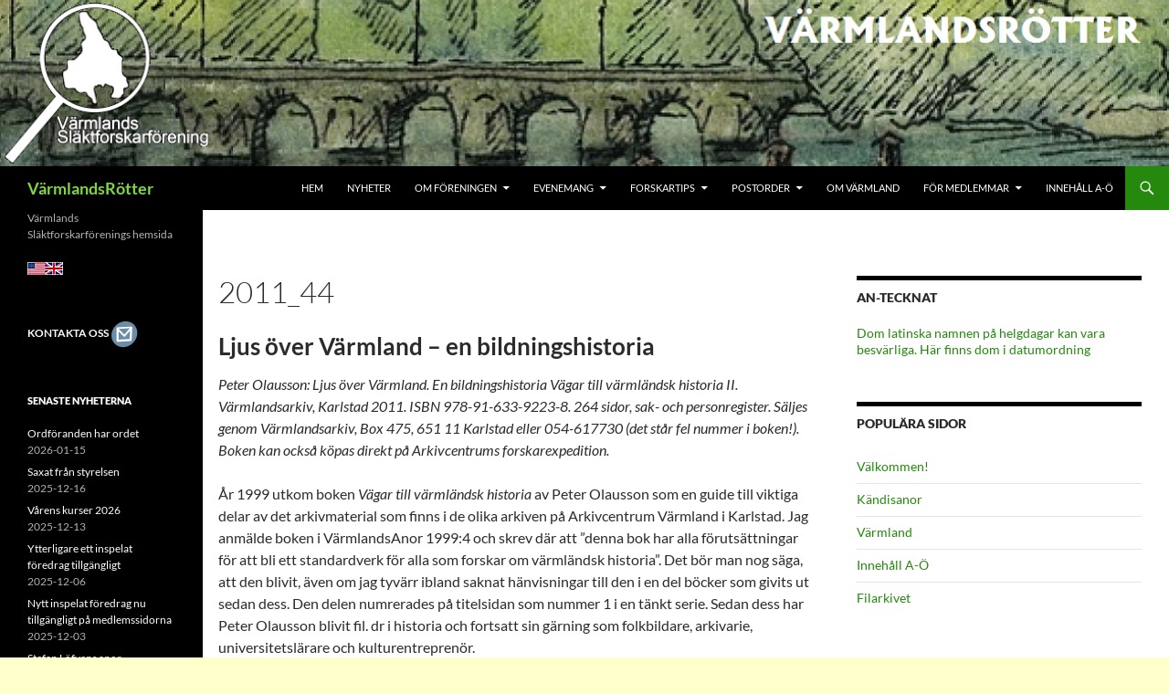

--- FILE ---
content_type: text/html; charset=UTF-8
request_url: https://start.varmlandsrotter.se/varmlandsanor/boktips/2011_44/
body_size: 17642
content:
<!DOCTYPE html>
<html lang="sv-SE">
<head>
	<meta charset="UTF-8">
	<meta name="viewport" content="width=device-width, initial-scale=1.0">
	<title>2011_44 | VärmlandsRötter</title>
	<link rel="profile" href="https://gmpg.org/xfn/11">
	<link rel="pingback" href="https://start.varmlandsrotter.se/xmlrpc.php">
	<meta name='robots' content='max-image-preview:large' />
<link rel='dns-prefetch' href='//stats.wp.com' />
<link rel='dns-prefetch' href='//v0.wordpress.com' />
<link rel="alternate" type="application/rss+xml" title="VärmlandsRötter &raquo; Webbflöde" href="https://start.varmlandsrotter.se/feed/" />
<link rel="alternate" type="application/rss+xml" title="VärmlandsRötter &raquo; Kommentarsflöde" href="https://start.varmlandsrotter.se/comments/feed/" />
<link rel="alternate" type="text/calendar" title="VärmlandsRötter &raquo; iCal-flöde" href="https://start.varmlandsrotter.se/programpunkter/?ical=1" />
<link rel="alternate" title="oEmbed (JSON)" type="application/json+oembed" href="https://start.varmlandsrotter.se/wp-json/oembed/1.0/embed?url=https%3A%2F%2Fstart.varmlandsrotter.se%2Fvarmlandsanor%2Fboktips%2F2011_44%2F" />
<link rel="alternate" title="oEmbed (XML)" type="text/xml+oembed" href="https://start.varmlandsrotter.se/wp-json/oembed/1.0/embed?url=https%3A%2F%2Fstart.varmlandsrotter.se%2Fvarmlandsanor%2Fboktips%2F2011_44%2F&#038;format=xml" />
<style id='wp-img-auto-sizes-contain-inline-css'>
img:is([sizes=auto i],[sizes^="auto," i]){contain-intrinsic-size:3000px 1500px}
/*# sourceURL=wp-img-auto-sizes-contain-inline-css */
</style>
<link rel='stylesheet' id='twentyfourteen-jetpack-css' href='https://usercontent.one/wp/start.varmlandsrotter.se/wp-content/plugins/jetpack/modules/theme-tools/compat/twentyfourteen.css?ver=15.4' media='all' />
<style id='wp-emoji-styles-inline-css'>

	img.wp-smiley, img.emoji {
		display: inline !important;
		border: none !important;
		box-shadow: none !important;
		height: 1em !important;
		width: 1em !important;
		margin: 0 0.07em !important;
		vertical-align: -0.1em !important;
		background: none !important;
		padding: 0 !important;
	}
/*# sourceURL=wp-emoji-styles-inline-css */
</style>
<link rel='stylesheet' id='wp-block-library-css' href='https://start.varmlandsrotter.se/wp-includes/css/dist/block-library/style.min.css?ver=6.9' media='all' />
<style id='global-styles-inline-css'>
:root{--wp--preset--aspect-ratio--square: 1;--wp--preset--aspect-ratio--4-3: 4/3;--wp--preset--aspect-ratio--3-4: 3/4;--wp--preset--aspect-ratio--3-2: 3/2;--wp--preset--aspect-ratio--2-3: 2/3;--wp--preset--aspect-ratio--16-9: 16/9;--wp--preset--aspect-ratio--9-16: 9/16;--wp--preset--color--black: #000;--wp--preset--color--cyan-bluish-gray: #abb8c3;--wp--preset--color--white: #fff;--wp--preset--color--pale-pink: #f78da7;--wp--preset--color--vivid-red: #cf2e2e;--wp--preset--color--luminous-vivid-orange: #ff6900;--wp--preset--color--luminous-vivid-amber: #fcb900;--wp--preset--color--light-green-cyan: #7bdcb5;--wp--preset--color--vivid-green-cyan: #00d084;--wp--preset--color--pale-cyan-blue: #8ed1fc;--wp--preset--color--vivid-cyan-blue: #0693e3;--wp--preset--color--vivid-purple: #9b51e0;--wp--preset--color--green: #24890d;--wp--preset--color--dark-gray: #2b2b2b;--wp--preset--color--medium-gray: #767676;--wp--preset--color--light-gray: #f5f5f5;--wp--preset--gradient--vivid-cyan-blue-to-vivid-purple: linear-gradient(135deg,rgb(6,147,227) 0%,rgb(155,81,224) 100%);--wp--preset--gradient--light-green-cyan-to-vivid-green-cyan: linear-gradient(135deg,rgb(122,220,180) 0%,rgb(0,208,130) 100%);--wp--preset--gradient--luminous-vivid-amber-to-luminous-vivid-orange: linear-gradient(135deg,rgb(252,185,0) 0%,rgb(255,105,0) 100%);--wp--preset--gradient--luminous-vivid-orange-to-vivid-red: linear-gradient(135deg,rgb(255,105,0) 0%,rgb(207,46,46) 100%);--wp--preset--gradient--very-light-gray-to-cyan-bluish-gray: linear-gradient(135deg,rgb(238,238,238) 0%,rgb(169,184,195) 100%);--wp--preset--gradient--cool-to-warm-spectrum: linear-gradient(135deg,rgb(74,234,220) 0%,rgb(151,120,209) 20%,rgb(207,42,186) 40%,rgb(238,44,130) 60%,rgb(251,105,98) 80%,rgb(254,248,76) 100%);--wp--preset--gradient--blush-light-purple: linear-gradient(135deg,rgb(255,206,236) 0%,rgb(152,150,240) 100%);--wp--preset--gradient--blush-bordeaux: linear-gradient(135deg,rgb(254,205,165) 0%,rgb(254,45,45) 50%,rgb(107,0,62) 100%);--wp--preset--gradient--luminous-dusk: linear-gradient(135deg,rgb(255,203,112) 0%,rgb(199,81,192) 50%,rgb(65,88,208) 100%);--wp--preset--gradient--pale-ocean: linear-gradient(135deg,rgb(255,245,203) 0%,rgb(182,227,212) 50%,rgb(51,167,181) 100%);--wp--preset--gradient--electric-grass: linear-gradient(135deg,rgb(202,248,128) 0%,rgb(113,206,126) 100%);--wp--preset--gradient--midnight: linear-gradient(135deg,rgb(2,3,129) 0%,rgb(40,116,252) 100%);--wp--preset--font-size--small: 13px;--wp--preset--font-size--medium: 20px;--wp--preset--font-size--large: 36px;--wp--preset--font-size--x-large: 42px;--wp--preset--spacing--20: 0.44rem;--wp--preset--spacing--30: 0.67rem;--wp--preset--spacing--40: 1rem;--wp--preset--spacing--50: 1.5rem;--wp--preset--spacing--60: 2.25rem;--wp--preset--spacing--70: 3.38rem;--wp--preset--spacing--80: 5.06rem;--wp--preset--shadow--natural: 6px 6px 9px rgba(0, 0, 0, 0.2);--wp--preset--shadow--deep: 12px 12px 50px rgba(0, 0, 0, 0.4);--wp--preset--shadow--sharp: 6px 6px 0px rgba(0, 0, 0, 0.2);--wp--preset--shadow--outlined: 6px 6px 0px -3px rgb(255, 255, 255), 6px 6px rgb(0, 0, 0);--wp--preset--shadow--crisp: 6px 6px 0px rgb(0, 0, 0);}:where(.is-layout-flex){gap: 0.5em;}:where(.is-layout-grid){gap: 0.5em;}body .is-layout-flex{display: flex;}.is-layout-flex{flex-wrap: wrap;align-items: center;}.is-layout-flex > :is(*, div){margin: 0;}body .is-layout-grid{display: grid;}.is-layout-grid > :is(*, div){margin: 0;}:where(.wp-block-columns.is-layout-flex){gap: 2em;}:where(.wp-block-columns.is-layout-grid){gap: 2em;}:where(.wp-block-post-template.is-layout-flex){gap: 1.25em;}:where(.wp-block-post-template.is-layout-grid){gap: 1.25em;}.has-black-color{color: var(--wp--preset--color--black) !important;}.has-cyan-bluish-gray-color{color: var(--wp--preset--color--cyan-bluish-gray) !important;}.has-white-color{color: var(--wp--preset--color--white) !important;}.has-pale-pink-color{color: var(--wp--preset--color--pale-pink) !important;}.has-vivid-red-color{color: var(--wp--preset--color--vivid-red) !important;}.has-luminous-vivid-orange-color{color: var(--wp--preset--color--luminous-vivid-orange) !important;}.has-luminous-vivid-amber-color{color: var(--wp--preset--color--luminous-vivid-amber) !important;}.has-light-green-cyan-color{color: var(--wp--preset--color--light-green-cyan) !important;}.has-vivid-green-cyan-color{color: var(--wp--preset--color--vivid-green-cyan) !important;}.has-pale-cyan-blue-color{color: var(--wp--preset--color--pale-cyan-blue) !important;}.has-vivid-cyan-blue-color{color: var(--wp--preset--color--vivid-cyan-blue) !important;}.has-vivid-purple-color{color: var(--wp--preset--color--vivid-purple) !important;}.has-black-background-color{background-color: var(--wp--preset--color--black) !important;}.has-cyan-bluish-gray-background-color{background-color: var(--wp--preset--color--cyan-bluish-gray) !important;}.has-white-background-color{background-color: var(--wp--preset--color--white) !important;}.has-pale-pink-background-color{background-color: var(--wp--preset--color--pale-pink) !important;}.has-vivid-red-background-color{background-color: var(--wp--preset--color--vivid-red) !important;}.has-luminous-vivid-orange-background-color{background-color: var(--wp--preset--color--luminous-vivid-orange) !important;}.has-luminous-vivid-amber-background-color{background-color: var(--wp--preset--color--luminous-vivid-amber) !important;}.has-light-green-cyan-background-color{background-color: var(--wp--preset--color--light-green-cyan) !important;}.has-vivid-green-cyan-background-color{background-color: var(--wp--preset--color--vivid-green-cyan) !important;}.has-pale-cyan-blue-background-color{background-color: var(--wp--preset--color--pale-cyan-blue) !important;}.has-vivid-cyan-blue-background-color{background-color: var(--wp--preset--color--vivid-cyan-blue) !important;}.has-vivid-purple-background-color{background-color: var(--wp--preset--color--vivid-purple) !important;}.has-black-border-color{border-color: var(--wp--preset--color--black) !important;}.has-cyan-bluish-gray-border-color{border-color: var(--wp--preset--color--cyan-bluish-gray) !important;}.has-white-border-color{border-color: var(--wp--preset--color--white) !important;}.has-pale-pink-border-color{border-color: var(--wp--preset--color--pale-pink) !important;}.has-vivid-red-border-color{border-color: var(--wp--preset--color--vivid-red) !important;}.has-luminous-vivid-orange-border-color{border-color: var(--wp--preset--color--luminous-vivid-orange) !important;}.has-luminous-vivid-amber-border-color{border-color: var(--wp--preset--color--luminous-vivid-amber) !important;}.has-light-green-cyan-border-color{border-color: var(--wp--preset--color--light-green-cyan) !important;}.has-vivid-green-cyan-border-color{border-color: var(--wp--preset--color--vivid-green-cyan) !important;}.has-pale-cyan-blue-border-color{border-color: var(--wp--preset--color--pale-cyan-blue) !important;}.has-vivid-cyan-blue-border-color{border-color: var(--wp--preset--color--vivid-cyan-blue) !important;}.has-vivid-purple-border-color{border-color: var(--wp--preset--color--vivid-purple) !important;}.has-vivid-cyan-blue-to-vivid-purple-gradient-background{background: var(--wp--preset--gradient--vivid-cyan-blue-to-vivid-purple) !important;}.has-light-green-cyan-to-vivid-green-cyan-gradient-background{background: var(--wp--preset--gradient--light-green-cyan-to-vivid-green-cyan) !important;}.has-luminous-vivid-amber-to-luminous-vivid-orange-gradient-background{background: var(--wp--preset--gradient--luminous-vivid-amber-to-luminous-vivid-orange) !important;}.has-luminous-vivid-orange-to-vivid-red-gradient-background{background: var(--wp--preset--gradient--luminous-vivid-orange-to-vivid-red) !important;}.has-very-light-gray-to-cyan-bluish-gray-gradient-background{background: var(--wp--preset--gradient--very-light-gray-to-cyan-bluish-gray) !important;}.has-cool-to-warm-spectrum-gradient-background{background: var(--wp--preset--gradient--cool-to-warm-spectrum) !important;}.has-blush-light-purple-gradient-background{background: var(--wp--preset--gradient--blush-light-purple) !important;}.has-blush-bordeaux-gradient-background{background: var(--wp--preset--gradient--blush-bordeaux) !important;}.has-luminous-dusk-gradient-background{background: var(--wp--preset--gradient--luminous-dusk) !important;}.has-pale-ocean-gradient-background{background: var(--wp--preset--gradient--pale-ocean) !important;}.has-electric-grass-gradient-background{background: var(--wp--preset--gradient--electric-grass) !important;}.has-midnight-gradient-background{background: var(--wp--preset--gradient--midnight) !important;}.has-small-font-size{font-size: var(--wp--preset--font-size--small) !important;}.has-medium-font-size{font-size: var(--wp--preset--font-size--medium) !important;}.has-large-font-size{font-size: var(--wp--preset--font-size--large) !important;}.has-x-large-font-size{font-size: var(--wp--preset--font-size--x-large) !important;}
/*# sourceURL=global-styles-inline-css */
</style>

<style id='classic-theme-styles-inline-css'>
/*! This file is auto-generated */
.wp-block-button__link{color:#fff;background-color:#32373c;border-radius:9999px;box-shadow:none;text-decoration:none;padding:calc(.667em + 2px) calc(1.333em + 2px);font-size:1.125em}.wp-block-file__button{background:#32373c;color:#fff;text-decoration:none}
/*# sourceURL=/wp-includes/css/classic-themes.min.css */
</style>
<link rel='stylesheet' id='twentyfourteen-lato-css' href='https://usercontent.one/wp/start.varmlandsrotter.se/wp-content/themes/twentyfourteen/fonts/font-lato.css?ver=20230328' media='all' />
<link rel='stylesheet' id='genericons-css' href='https://usercontent.one/wp/start.varmlandsrotter.se/wp-content/plugins/jetpack/_inc/genericons/genericons/genericons.css?ver=3.1' media='all' />
<link rel='stylesheet' id='twentyfourteen-style-css' href='https://usercontent.one/wp/start.varmlandsrotter.se/wp-content/themes/twentyfourteen/style.css?ver=20251202' media='all' />
<link rel='stylesheet' id='twentyfourteen-block-style-css' href='https://usercontent.one/wp/start.varmlandsrotter.se/wp-content/themes/twentyfourteen/css/blocks.css?ver=20250715' media='all' />
<script src="https://start.varmlandsrotter.se/wp-includes/js/jquery/jquery.min.js?ver=3.7.1" id="jquery-core-js"></script>
<script src="https://start.varmlandsrotter.se/wp-includes/js/jquery/jquery-migrate.min.js?ver=3.4.1" id="jquery-migrate-js"></script>
<script src="https://usercontent.one/wp/start.varmlandsrotter.se/wp-content/themes/twentyfourteen/js/functions.js?ver=20250729" id="twentyfourteen-script-js" defer data-wp-strategy="defer"></script>
<link rel="https://api.w.org/" href="https://start.varmlandsrotter.se/wp-json/" /><link rel="alternate" title="JSON" type="application/json" href="https://start.varmlandsrotter.se/wp-json/wp/v2/pages/2427" /><link rel="EditURI" type="application/rsd+xml" title="RSD" href="https://start.varmlandsrotter.se/xmlrpc.php?rsd" />
<meta name="generator" content="WordPress 6.9" />
<link rel="canonical" href="https://start.varmlandsrotter.se/varmlandsanor/boktips/2011_44/" />
<link rel='shortlink' href='https://wp.me/P8cP4Z-D9' />
<style>[class*=" icon-oc-"],[class^=icon-oc-]{speak:none;font-style:normal;font-weight:400;font-variant:normal;text-transform:none;line-height:1;-webkit-font-smoothing:antialiased;-moz-osx-font-smoothing:grayscale}.icon-oc-one-com-white-32px-fill:before{content:"901"}.icon-oc-one-com:before{content:"900"}#one-com-icon,.toplevel_page_onecom-wp .wp-menu-image{speak:none;display:flex;align-items:center;justify-content:center;text-transform:none;line-height:1;-webkit-font-smoothing:antialiased;-moz-osx-font-smoothing:grayscale}.onecom-wp-admin-bar-item>a,.toplevel_page_onecom-wp>.wp-menu-name{font-size:16px;font-weight:400;line-height:1}.toplevel_page_onecom-wp>.wp-menu-name img{width:69px;height:9px;}.wp-submenu-wrap.wp-submenu>.wp-submenu-head>img{width:88px;height:auto}.onecom-wp-admin-bar-item>a img{height:7px!important}.onecom-wp-admin-bar-item>a img,.toplevel_page_onecom-wp>.wp-menu-name img{opacity:.8}.onecom-wp-admin-bar-item.hover>a img,.toplevel_page_onecom-wp.wp-has-current-submenu>.wp-menu-name img,li.opensub>a.toplevel_page_onecom-wp>.wp-menu-name img{opacity:1}#one-com-icon:before,.onecom-wp-admin-bar-item>a:before,.toplevel_page_onecom-wp>.wp-menu-image:before{content:'';position:static!important;background-color:rgba(240,245,250,.4);border-radius:102px;width:18px;height:18px;padding:0!important}.onecom-wp-admin-bar-item>a:before{width:14px;height:14px}.onecom-wp-admin-bar-item.hover>a:before,.toplevel_page_onecom-wp.opensub>a>.wp-menu-image:before,.toplevel_page_onecom-wp.wp-has-current-submenu>.wp-menu-image:before{background-color:#76b82a}.onecom-wp-admin-bar-item>a{display:inline-flex!important;align-items:center;justify-content:center}#one-com-logo-wrapper{font-size:4em}#one-com-icon{vertical-align:middle}.imagify-welcome{display:none !important;}</style><meta name="tec-api-version" content="v1"><meta name="tec-api-origin" content="https://start.varmlandsrotter.se"><link rel="alternate" href="https://start.varmlandsrotter.se/wp-json/tribe/events/v1/" />	<style>img#wpstats{display:none}</style>
				<style type="text/css" id="twentyfourteen-header-css">
				.site-title a {
			color: #81d742;
		}
		</style>
		<style id="custom-background-css">
body.custom-background { background-color: #ffffcc; }
</style>
	
<!-- Jetpack Open Graph Tags -->
<meta property="og:type" content="article" />
<meta property="og:title" content="2011_44" />
<meta property="og:url" content="https://start.varmlandsrotter.se/varmlandsanor/boktips/2011_44/" />
<meta property="og:description" content="Ljus över Värmland &#8211; en bildningshistoria Peter Olausson: Ljus över Värmland. En bildningshistoria Vägar till värmländsk historia II. Värmlandsarkiv, Karlstad 2011. ISBN 978-91-633-9223-8. 26…" />
<meta property="article:published_time" content="2017-01-26T17:57:51+00:00" />
<meta property="article:modified_time" content="2017-01-26T17:57:51+00:00" />
<meta property="og:site_name" content="VärmlandsRötter" />
<meta property="og:image" content="https://usercontent.one/wp/start.varmlandsrotter.se/wp-content/uploads/2016/06/cropped-VR-icon.jpg" />
<meta property="og:image:width" content="512" />
<meta property="og:image:height" content="512" />
<meta property="og:image:alt" content="" />
<meta property="og:locale" content="sv_SE" />
<meta name="twitter:text:title" content="2011_44" />
<meta name="twitter:image" content="https://usercontent.one/wp/start.varmlandsrotter.se/wp-content/uploads/2016/06/cropped-VR-icon-270x270.jpg" />
<meta name="twitter:card" content="summary" />

<!-- End Jetpack Open Graph Tags -->
<link rel="icon" href="https://usercontent.one/wp/start.varmlandsrotter.se/wp-content/uploads/2016/06/cropped-VR-icon-32x32.jpg" sizes="32x32" />
<link rel="icon" href="https://usercontent.one/wp/start.varmlandsrotter.se/wp-content/uploads/2016/06/cropped-VR-icon-192x192.jpg" sizes="192x192" />
<link rel="apple-touch-icon" href="https://usercontent.one/wp/start.varmlandsrotter.se/wp-content/uploads/2016/06/cropped-VR-icon-180x180.jpg" />
<meta name="msapplication-TileImage" content="https://usercontent.one/wp/start.varmlandsrotter.se/wp-content/uploads/2016/06/cropped-VR-icon-270x270.jpg" />
		<style id="wp-custom-css">
			/*
Välkommen till Anpassad CSS!

Om du vill lära dig hur det fungerar kan du läsa mer på
http://wp.me/PEmnE-Bt
*/
.site {
	max-width: 100%;
}

.site-header {
	max-width: 100%;
}

#site-header img {
width: 100%;
}

.page-content {
	margin-left: 0;
	margin-right: 0;
	max-width: 90%;
	padding-left: 0;
	padding-right: 0;
}

.comments-area {
	margin-left: 0;
	margin-right: 0;
	max-width: 90%;
	padding-left: 0;
	padding-right: 0;
}

.site-content .entry-header,
.site-content .entry-content,
.site-content .entry-summary,
.site-content .entry-meta,
.page-content {
	margin-left: 0;
	margin-right: 0;
	max-width: 100%;
	padding-left: 10px;
	padding-right: 10px;
}		</style>
		<link rel='stylesheet' id='jetpack-top-posts-widget-css' href='https://usercontent.one/wp/start.varmlandsrotter.se/wp-content/plugins/jetpack/modules/widgets/top-posts/style.css?ver=20141013' media='all' />
</head>

<body data-rsssl=1 class="wp-singular page-template-default page page-id-2427 page-child parent-pageid-1892 custom-background wp-embed-responsive wp-theme-twentyfourteen tribe-no-js page-template-twenty-fourteen group-blog header-image footer-widgets singular">
<a class="screen-reader-text skip-link" href="#content">
	Hoppa till innehåll</a>
<div id="page" class="hfeed site">
			<div id="site-header">
		<a href="https://start.varmlandsrotter.se/" rel="home" >
			<img src="https://usercontent.one/wp/start.varmlandsrotter.se/wp-content/uploads/bron_smal1-logo-ny2.jpg" width="1260" height="179" alt="VärmlandsRötter" srcset="https://usercontent.one/wp/start.varmlandsrotter.se/wp-content/uploads/bron_smal1-logo-ny2.jpg 1260w, https://usercontent.one/wp/start.varmlandsrotter.se/wp-content/uploads/bron_smal1-logo-ny2-300x43.jpg 300w, https://usercontent.one/wp/start.varmlandsrotter.se/wp-content/uploads/bron_smal1-logo-ny2-768x109.jpg 768w" sizes="(max-width: 1260px) 100vw, 1260px" decoding="async" fetchpriority="high" />		</a>
	</div>
	
	<header id="masthead" class="site-header">
		<div class="header-main">
							<h1 class="site-title"><a href="https://start.varmlandsrotter.se/" rel="home" >VärmlandsRötter</a></h1>
			
			<div class="search-toggle">
				<a href="#search-container" class="screen-reader-text" aria-expanded="false" aria-controls="search-container">
					Sök				</a>
			</div>

			<nav id="primary-navigation" class="site-navigation primary-navigation">
				<button class="menu-toggle">Primär meny</button>
				<div class="menu-huvudmeny-container"><ul id="primary-menu" class="nav-menu"><li id="menu-item-5002" class="menu-item menu-item-type-custom menu-item-object-custom menu-item-home menu-item-5002"><a href="https://start.varmlandsrotter.se/">Hem</a></li>
<li id="menu-item-5003" class="menu-item menu-item-type-custom menu-item-object-custom menu-item-5003"><a href="https://start.varmlandsrotter.se/nyheter/">Nyheter</a></li>
<li id="menu-item-5046" class="menu-item menu-item-type-custom menu-item-object-custom menu-item-home menu-item-has-children menu-item-5046"><a href="https://start.varmlandsrotter.se/">Om föreningen</a>
<ul class="sub-menu">
	<li id="menu-item-5061" class="menu-item menu-item-type-post_type menu-item-object-page menu-item-5061"><a href="https://start.varmlandsrotter.se/anslagstavlan/">Anslagstavlan</a></li>
	<li id="menu-item-5062" class="menu-item menu-item-type-post_type menu-item-object-page menu-item-5062"><a href="https://start.varmlandsrotter.se/fakta-om-foreningen/">Fakta om föreningen</a></li>
	<li id="menu-item-5071" class="menu-item menu-item-type-custom menu-item-object-custom menu-item-has-children menu-item-5071"><a href="https://start.varmlandsrotter.se/styrelsen/">Styrelsen</a>
	<ul class="sub-menu">
		<li id="menu-item-5072" class="menu-item menu-item-type-custom menu-item-object-custom menu-item-5072"><a href="https://start.varmlandsrotter.se/styrelseinfo/">Styrelseinfo &#8211; Internt</a></li>
	</ul>
</li>
	<li id="menu-item-5063" class="menu-item menu-item-type-custom menu-item-object-custom menu-item-5063"><a href="https://start.varmlandsrotter.se/bli-medlem/">Bli medlem</a></li>
	<li id="menu-item-5064" class="menu-item menu-item-type-custom menu-item-object-custom menu-item-5064"><a href="https://start.varmlandsrotter.se/varmlandsanor/">VärmlandsAnor</a></li>
	<li id="menu-item-5065" class="menu-item menu-item-type-post_type menu-item-object-page menu-item-5065"><a href="https://start.varmlandsrotter.se/ordforanden-har-ordet/">Ordföranden har ordet</a></li>
	<li id="menu-item-5066" class="menu-item menu-item-type-post_type menu-item-object-page menu-item-5066"><a href="https://start.varmlandsrotter.se/saxat-fran-styrelsen/">Saxat från styrelsen</a></li>
	<li id="menu-item-9256" class="menu-item menu-item-type-post_type menu-item-object-page menu-item-9256"><a href="https://start.varmlandsrotter.se/stadgar/">Stadgar</a></li>
	<li id="menu-item-5067" class="menu-item menu-item-type-post_type menu-item-object-page menu-item-5067"><a href="https://start.varmlandsrotter.se/verksamhetsberattelser/">Verksamhetsberättelser</a></li>
	<li id="menu-item-5068" class="menu-item menu-item-type-post_type menu-item-object-page menu-item-5068"><a href="https://start.varmlandsrotter.se/verksamhetsinriktning/">Verksamhetsinriktning</a></li>
	<li id="menu-item-5070" class="menu-item menu-item-type-post_type menu-item-object-page menu-item-5070"><a href="https://start.varmlandsrotter.se/valberedning/">Valberedning</a></li>
</ul>
</li>
<li id="menu-item-5027" class="menu-item menu-item-type-custom menu-item-object-custom menu-item-home menu-item-has-children menu-item-5027"><a href="https://start.varmlandsrotter.se">Evenemang</a>
<ul class="sub-menu">
	<li id="menu-item-5028" class="menu-item menu-item-type-custom menu-item-object-custom menu-item-5028"><a href="https://start.varmlandsrotter.se/programpunkter/">Evenemang &#8211; Alla</a></li>
	<li id="menu-item-5037" class="menu-item menu-item-type-custom menu-item-object-custom menu-item-5037"><a href="https://start.varmlandsrotter.se/programpunkter/category/karlstad/">Evenemang &#8211; Karlstad</a></li>
	<li id="menu-item-5029" class="menu-item menu-item-type-custom menu-item-object-custom menu-item-home menu-item-has-children menu-item-5029"><a href="https://start.varmlandsrotter.se/">Lokalgrupper</a>
	<ul class="sub-menu">
		<li id="menu-item-5031" class="menu-item menu-item-type-custom menu-item-object-custom menu-item-5031"><a href="https://start.varmlandsrotter.se/arvika/">Arvika</a></li>
		<li id="menu-item-5035" class="menu-item menu-item-type-custom menu-item-object-custom menu-item-5035"><a href="https://start.varmlandsrotter.se/filipstad/">Filipstad</a></li>
		<li id="menu-item-14733" class="menu-item menu-item-type-post_type menu-item-object-page menu-item-14733"><a href="https://start.varmlandsrotter.se/forshaga/">Forshaga</a></li>
		<li id="menu-item-5033" class="menu-item menu-item-type-custom menu-item-object-custom menu-item-5033"><a href="https://start.varmlandsrotter.se/grums/">Grums</a></li>
		<li id="menu-item-5034" class="menu-item menu-item-type-custom menu-item-object-custom menu-item-5034"><a href="https://start.varmlandsrotter.se/hagfors/">Hagfors</a></li>
		<li id="menu-item-5036" class="menu-item menu-item-type-custom menu-item-object-custom menu-item-5036"><a href="https://start.varmlandsrotter.se/kristinehamn/">Kristinehamn</a></li>
		<li id="menu-item-5032" class="menu-item menu-item-type-custom menu-item-object-custom menu-item-5032"><a href="https://start.varmlandsrotter.se/sunne/">Sunne</a></li>
		<li id="menu-item-5030" class="menu-item menu-item-type-custom menu-item-object-custom menu-item-5030"><a href="https://start.varmlandsrotter.se/saffle/">Säffle</a></li>
		<li id="menu-item-5045" class="menu-item menu-item-type-custom menu-item-object-custom menu-item-has-children menu-item-5045"><a href="https://start.varmlandsrotter.se/lokalgrupperna-internt/">Lokalgruppsinfo &#8211; Internt</a>
		<ul class="sub-menu">
			<li id="menu-item-5058" class="menu-item menu-item-type-custom menu-item-object-custom menu-item-5058"><a href="https://start.varmlandsrotter.se/lokalgrupperna-internt/lokalgruppsinfo/">Lokalgruppsinfo</a></li>
			<li id="menu-item-5059" class="menu-item menu-item-type-custom menu-item-object-custom menu-item-5059"><a href="https://start.varmlandsrotter.se/lokalgrupperna-internt/bestallning-till-lokalgrupp/">Beställning till lokalgrupp</a></li>
			<li id="menu-item-5060" class="menu-item menu-item-type-custom menu-item-object-custom menu-item-5060"><a href="https://start.varmlandsrotter.se/lokalgrupperna-internt/anmalan-lokalgruppstraff/">Anmälan till lokalgruppsträff</a></li>
		</ul>
</li>
	</ul>
</li>
	<li id="menu-item-5055" class="menu-item menu-item-type-custom menu-item-object-custom menu-item-5055"><a href="https://start.varmlandsrotter.se/tipsa-oss/">Tipsa oss</a></li>
	<li id="menu-item-5056" class="menu-item menu-item-type-custom menu-item-object-custom menu-item-5056"><a href="http://fotoalbum.varmlandsrotter.se/#!home">Foto från verksamheten</a></li>
	<li id="menu-item-5057" class="menu-item menu-item-type-custom menu-item-object-custom menu-item-5057"><a href="http://sfd.varmlandsrotter.se/#!home">Foto från släktforskardagar</a></li>
</ul>
</li>
<li id="menu-item-5013" class="menu-item menu-item-type-custom menu-item-object-custom menu-item-home menu-item-has-children menu-item-5013"><a href="https://start.varmlandsrotter.se">Forskartips</a>
<ul class="sub-menu">
	<li id="menu-item-5014" class="menu-item menu-item-type-custom menu-item-object-custom menu-item-5014"><a href="https://start.varmlandsrotter.se/forskartips/">Forskartips</a></li>
	<li id="menu-item-5427" class="menu-item menu-item-type-custom menu-item-object-custom menu-item-5427"><a href="https://start.varmlandsrotter.se/dna-forskning/">Om DNA-forskning</a></li>
	<li id="menu-item-5053" class="menu-item menu-item-type-custom menu-item-object-custom menu-item-5053"><a href="https://start.varmlandsrotter.se/sockenombud/">Sockenombud</a></li>
	<li id="menu-item-5018" class="menu-item menu-item-type-custom menu-item-object-custom menu-item-has-children menu-item-5018"><a href="https://start.varmlandsrotter.se/anor/">Anor i Värmland</a>
	<ul class="sub-menu">
		<li id="menu-item-5022" class="menu-item menu-item-type-custom menu-item-object-custom menu-item-5022"><a href="https://start.varmlandsrotter.se/anor/kandisanor/">Kändisanor</a></li>
		<li id="menu-item-5021" class="menu-item menu-item-type-custom menu-item-object-custom menu-item-5021"><a href="https://start.varmlandsrotter.se/anor/antavlor-i-varmlandsanor/">Antavlor i VärmlandsAnor</a></li>
		<li id="menu-item-5019" class="menu-item menu-item-type-custom menu-item-object-custom menu-item-5019"><a href="https://start.varmlandsrotter.se/anor/skicka-in-antavlor/">Skicka in antavlor</a></li>
		<li id="menu-item-5023" class="menu-item menu-item-type-custom menu-item-object-custom menu-item-5023"><a href="https://start.varmlandsrotter.se/anor/warmelands-slagte-bok/">Fryxells Slägtebok</a></li>
	</ul>
</li>
	<li id="menu-item-5017" class="menu-item menu-item-type-custom menu-item-object-custom menu-item-5017"><a href="https://start.varmlandsrotter.se/jour/">Forskarhjälp på Arkivcentrum</a></li>
	<li id="menu-item-5054" class="menu-item menu-item-type-custom menu-item-object-custom menu-item-5054"><a href="https://start.varmlandsrotter.se/efterlysningar/">Efterlysningar</a></li>
	<li id="menu-item-14912" class="menu-item menu-item-type-post_type menu-item-object-page menu-item-14912"><a href="https://start.varmlandsrotter.se/on-line-litteratur/">On-line-litteratur</a></li>
	<li id="menu-item-5015" class="menu-item menu-item-type-custom menu-item-object-custom menu-item-5015"><a href="https://start.varmlandsrotter.se/lankar/">Länkar</a></li>
	<li id="menu-item-5016" class="menu-item menu-item-type-custom menu-item-object-custom menu-item-5016"><a href="https://start.varmlandsrotter.se/lanktips/">Länktips</a></li>
</ul>
</li>
<li id="menu-item-5007" class="menu-item menu-item-type-custom menu-item-object-custom menu-item-home menu-item-has-children menu-item-5007"><a href="https://start.varmlandsrotter.se">Postorder</a>
<ul class="sub-menu">
	<li id="menu-item-5010" class="menu-item menu-item-type-custom menu-item-object-custom menu-item-5010"><a href="https://start.varmlandsrotter.se/postorder/information/">Info om postorder</a></li>
	<li id="menu-item-5009" class="menu-item menu-item-type-custom menu-item-object-custom menu-item-5009"><a href="https://start.varmlandsrotter.se/postorder/publikationer/">Våra publikationer</a></li>
	<li id="menu-item-5008" class="menu-item menu-item-type-custom menu-item-object-custom menu-item-5008"><a href="https://start.varmlandsrotter.se/postorder/bestall-publikation/">Beställningsformulär</a></li>
</ul>
</li>
<li id="menu-item-5001" class="menu-item menu-item-type-custom menu-item-object-custom menu-item-5001"><a href="https://start.varmlandsrotter.se/varmland/">Om Värmland</a></li>
<li id="menu-item-5004" class="menu-item menu-item-type-custom menu-item-object-custom menu-item-home menu-item-has-children menu-item-5004"><a href="https://start.varmlandsrotter.se">För medlemmar</a>
<ul class="sub-menu">
	<li id="menu-item-5005" class="menu-item menu-item-type-custom menu-item-object-custom menu-item-5005"><a href="https://start.varmlandsrotter.se/medlem/">Sidan för medlemmar</a></li>
	<li id="menu-item-5020" class="menu-item menu-item-type-custom menu-item-object-custom menu-item-5020"><a href="https://start.varmlandsrotter.se/arsmoteshandlingar/">Årsmöteshandlingar</a></li>
	<li id="menu-item-5050" class="menu-item menu-item-type-custom menu-item-object-custom menu-item-5050"><a href="https://start.varmlandsrotter.se/for-medlemmar/sockenombudsinfo/">Sidan för sockenombud</a></li>
	<li id="menu-item-5051" class="menu-item menu-item-type-custom menu-item-object-custom menu-item-5051"><a href="https://start.varmlandsrotter.se/for-medlemmar/nytt-losenord/">Nytt lösenord</a></li>
</ul>
</li>
<li id="menu-item-5047" class="menu-item menu-item-type-custom menu-item-object-custom menu-item-5047"><a href="https://start.varmlandsrotter.se/innehall-a-o/">Innehåll A-Ö</a></li>
</ul></div>			</nav>
		</div>

		<div id="search-container" class="search-box-wrapper hide">
			<div class="search-box">
				<form role="search" method="get" class="search-form" action="https://start.varmlandsrotter.se/">
				<label>
					<span class="screen-reader-text">Sök efter:</span>
					<input type="search" class="search-field" placeholder="Sök …" value="" name="s" />
				</label>
				<input type="submit" class="search-submit" value="Sök" />
			</form>			</div>
		</div>
	</header><!-- #masthead -->

	<div id="main" class="site-main">

<div id="main-content" class="main-content">

	<div id="primary" class="content-area">
		<div id="content" class="site-content" role="main">

			
<article id="post-2427" class="post-2427 page type-page status-publish hentry">
	<header class="entry-header"><h1 class="entry-title">2011_44</h1></header><!-- .entry-header -->
	<div class="entry-content">
		<h1>Ljus över Värmland &#8211; en bildningshistoria</h1>
<p><i>Peter Olausson: Ljus över Värmland. En bildningshistoria Vägar till värmländsk historia II. Värmlandsarkiv, Karlstad 2011. ISBN 978-91-633-9223-8. 264 sidor, sak- och personregister. Säljes genom Värmlandsarkiv, Box 475, 651 11 Karlstad eller 054-617730 (det står fel nummer i boken!). Boken kan också köpas direkt på Arkivcentrums forskarexpedition.</i></p>
<p>År 1999 utkom boken <i>Vägar till värmländsk historia</i> av Peter Olausson som en guide till viktiga delar av det arkivmaterial som finns i de olika arkiven på Arkivcentrum Värmland i Karlstad. Jag anmälde boken i VärmlandsAnor 1999:4 och skrev där att ”denna bok har alla förutsättningar för att bli ett standardverk för alla som forskar om värmländsk historia”. Det bör man nog säga, att den blivit, även om jag tyvärr ibland saknat hänvisningar till den i en del böcker som givits ut sedan dess. Den delen numrerades på titelsidan som nummer 1 i en tänkt serie. Sedan dess har Peter Olausson blivit fil. dr i historia och fortsatt sin gärning som folkbildare, arkivarie, universitetslärare och kulturentreprenör.</p>
<p>Det varslades också om en andra del, som skulle kunna innehålla sådant som ”militärhistorien, hälsans och sjukvårdens historia, kommunikationsväsendets historia, näringslivshistorien och kulturens historia”, allt enligt den bokens inledning.</p>
<p>Nu har verkligen del 2 utkommit, och den täcker upp bildning i bred bemärkelse, från småskolor till universitet, från barnkrubbor via studiecirklar till folkhögskolor från medeltid till 2010-tal. En arkivguide av denna typ skall framför allt ge en översiktsbild av materialet och sammanfatta den forskning som finns. Mycket har redan skrivits, bara litteraturlistan omfattar drygt 13 sidor.</p>
<p>Så ger då Peter Olausson en rad tips till intressanta arkiv som står redo för forskarna. Även om mycket redan skrivits så finns det närmast oändliga möjligheter att fördjupa sig. Alla som t. ex. ägnar sig åt en socken och dess skolor får i denna bok möjligheten till överblick över hela utbildningshistorien och kan sätta in just sockenskolorna i sitt sammanhang. <i>Ljus över Värmland</i> kan alltså läsas med stor behållning av den som bara vill veta mera om värmländsk utbildnings- och folkbildningshistoria.</p>
<p>Boken innehåller också en historik över Värmlandsarkivs verksamhet från starten 1970 till idag.</p>
<p>Det står förstås mer om vissa socknar än om andra. Jag gjorde ett stickprov med två av mina favoritsocknar. Karlanda socken är omnämnt endast en gång i sakregistret, då det finns en skrift om socknens skolhistoria utgiven. Kila socken är omnämnt inte mindre än 10 gånger, ett flertal av dessa omnämnanden har att göra med prosten Anders Lignell (kyrkoherde i Kila 1826-1863), flitigt verksam på många olika områden, inte minst ivrare för skolor.</p>
<p>Självklart har släktforskaren mycket att hämta i boken, som inspiration för egen forskning eller för att bättre förstå gamla tiders livsmiljö. Alla har vi ju en relation till skolan, så har alla värmlänningar födda efter omkring 1830 haft kontakter med skolväsendet och inte så få av de som föddes dessförinnan.</p>
<p>Och det finns ju flera ämnesområden som det skulle kunna skrivas arkivguider om, mycket av det som nämndes 1999 kvarstår och väntar på att bli beskrivet. Kanske kan vi räkna med fler delar i verket <i>Vägar till värmländsk historia</i>?</p>
<p><i>Carl-Johan Ivarsson</i></p>
	</div><!-- .entry-content -->
</article><!-- #post-2427 -->

		</div><!-- #content -->
	</div><!-- #primary -->
	<div id="content-sidebar" class="content-sidebar widget-area" role="complementary">
	<aside id="text-19" class="widget widget_text"><h1 class="widget-title">An-tecknat</h1>			<div class="textwidget"><p><a href="https://www.slaktingar.se/historisk-kalender" target="_blank" rel="noopener">Dom latinska namnen på helgdagar kan vara besvärliga. Här finns dom i datumordning</a></p>
</div>
		</aside><aside id="top-posts-3" class="widget widget_top-posts"><h1 class="widget-title">Populära sidor</h1><ul><li><a href="https://start.varmlandsrotter.se/" class="bump-view" data-bump-view="tp">Välkommen!</a></li><li><a href="https://start.varmlandsrotter.se/anor/kandisanor/" class="bump-view" data-bump-view="tp">Kändisanor</a></li><li><a href="https://start.varmlandsrotter.se/varmland/" class="bump-view" data-bump-view="tp">Värmland</a></li><li><a href="https://start.varmlandsrotter.se/innehall-a-o/" class="bump-view" data-bump-view="tp">Innehåll A-Ö</a></li><li><a href="https://start.varmlandsrotter.se/filarkivet/" class="bump-view" data-bump-view="tp">Filarkivet</a></li></ul></aside><div  class="tribe-compatibility-container" >
	<div
		 class="tribe-common tribe-events tribe-events-view tribe-events-view--widget-events-list tribe-events-widget" 		data-js="tribe-events-view"
		data-view-rest-url="https://start.varmlandsrotter.se/wp-json/tribe/views/v2/html"
		data-view-manage-url="1"
							data-view-breakpoint-pointer="20edddea-ba5a-49db-b59b-edcb9d7a6876"
			>
		<div class="tribe-events-widget-events-list">

			<script type="application/ld+json">
[{"@context":"http://schema.org","@type":"Event","name":"Grums &#8211; Borgviksfj\u00e4llets avr\u00e4ttningsplats","description":"&lt;p&gt;Gerhard Kaukerat ber\u00e4ttar. &nbsp;&lt;/p&gt;\\n","url":"https://start.varmlandsrotter.se/programpunkt/grums-borgviksfjallets-avrattningsplats/","eventAttendanceMode":"https://schema.org/OfflineEventAttendanceMode","eventStatus":"https://schema.org/EventScheduled","startDate":"2026-01-20T17:00:00+01:00","endDate":"2026-01-20T19:00:00+01:00","location":{"@type":"Place","name":"Funktionsr\u00e4tt","description":"","url":"","address":{"@type":"PostalAddress","streetAddress":"Sveaplan 2","addressLocality":"Grums","addressRegion":"V\u00e4rmland","addressCountry":"Sverige"},"telephone":"","sameAs":""},"organizer":{"@type":"Person","name":"Lokalgruppen i Grums","description":"","url":"https://start.varmlandsrotter.se/grums/","telephone":"","email":"&#103;&#114;&#117;ms&#64;&#118;ar&#109;l&#97;n&#100;srotte&#114;&#46;s&#101;","sameAs":"https://start.varmlandsrotter.se/grums/"},"performer":"Organization"},{"@context":"http://schema.org","@type":"Event","name":"S\u00e4ffle &#8211; Sl\u00e4ktforskningens dag","description":"&lt;p&gt;Sl\u00e4ktforskningshj\u00e4lp, f\u00f6redrag och information.&lt;/p&gt;\\n","url":"https://start.varmlandsrotter.se/programpunkt/saffle-slaktforskningens-dag-7/","eventAttendanceMode":"https://schema.org/OfflineEventAttendanceMode","eventStatus":"https://schema.org/EventScheduled","startDate":"2026-01-24T11:00:00+01:00","endDate":"2026-01-24T14:00:00+01:00","location":{"@type":"Place","name":"S\u00e4ffle bibliotek","description":"","url":"","address":{"@type":"PostalAddress","streetAddress":"Kanaltorget 3","addressLocality":"S\u00e4ffle"},"telephone":"","sameAs":""},"organizer":{"@type":"Person","name":"Lokalgruppen i S\u00e4ffle","description":"&lt;p&gt;Kontaktperson: Eva Sundling. &nbsp;&lt;/p&gt;\\n","url":"https://start.varmlandsrotter.se/saffle/","telephone":"0533-161 92","email":"&#115;af&#102;&#108;&#101;&#64;v&#97;&#114;&#109;&#108;a&#110;ds&#114;ott&#101;r.&#115;e","sameAs":"https://start.varmlandsrotter.se/saffle/"},"performer":"Organization"},{"@context":"http://schema.org","@type":"Event","name":"Grums &#8211; Forskarhj\u00e4lp","description":"&lt;p&gt;Har du st\u00f6tt p\u00e5 n\u00e5got problem i forskningen? \u00c4r det n\u00e5got du inte kan l\u00e4sa? Vill du ha tips? Bes\u00f6k v\u00e5r forskarhj\u00e4lp. Vi finns p\u00e5 fler orter i V\u00e4rmland.&lt;/p&gt;\\n","url":"https://start.varmlandsrotter.se/programpunkt/grums-forskarhjalp-83/","eventAttendanceMode":"https://schema.org/OfflineEventAttendanceMode","eventStatus":"https://schema.org/EventScheduled","startDate":"2026-01-27T15:00:00+01:00","endDate":"2026-01-27T17:30:00+01:00","location":{"@type":"Place","name":"Grums Bibliotek","description":"","url":"","address":{"@type":"PostalAddress","streetAddress":"Sveagatan 77","addressLocality":"Grums","addressCountry":"Sverige"},"telephone":"","sameAs":""},"organizer":{"@type":"Person","name":"Lokalgruppen i Grums","description":"","url":"https://start.varmlandsrotter.se/grums/","telephone":"","email":"g&#114;&#117;&#109;&#115;&#64;&#118;&#97;&#114;m&#108;a&#110;&#100;&#115;r&#111;&#116;ter.&#115;e","sameAs":"https://start.varmlandsrotter.se/grums/"},"performer":"Organization"},{"@context":"http://schema.org","@type":"Event","name":"S\u00e4ffle &#8211; S\u00e4ffle kommunarkiv","description":"&lt;p&gt;Irma Nordlind, arkivarie i S\u00e4ffle kommun, ber\u00e4ttar om kommunarkivet och sitt arbete.&lt;/p&gt;\\n","url":"https://start.varmlandsrotter.se/programpunkt/saffle-saffle-kommunarkiv/","eventAttendanceMode":"https://schema.org/OfflineEventAttendanceMode","eventStatus":"https://schema.org/EventScheduled","startDate":"2026-01-27T18:00:00+01:00","endDate":"2026-01-27T20:00:00+01:00","location":{"@type":"Place","name":"S\u00e4ffle bibliotek","description":"","url":"","address":{"@type":"PostalAddress","streetAddress":"Kanaltorget 3","addressLocality":"S\u00e4ffle"},"telephone":"","sameAs":""},"organizer":{"@type":"Person","name":"Lokalgruppen i S\u00e4ffle","description":"&lt;p&gt;Kontaktperson: Eva Sundling. &nbsp;&lt;/p&gt;\\n","url":"https://start.varmlandsrotter.se/saffle/","telephone":"0533-161 92","email":"s&#97;&#102;fle&#64;v&#97;rmla&#110;dsr&#111;t&#116;&#101;r.&#115;e","sameAs":"https://start.varmlandsrotter.se/saffle/"},"performer":"Organization"},{"@context":"http://schema.org","@type":"Event","name":"Forshaga &#8211; Sl\u00e4ktforskningens dag","description":"&lt;p&gt;Information, forskarhj\u00e4lp och bokbord.&lt;/p&gt;\\n","url":"https://start.varmlandsrotter.se/programpunkt/forshaga-slaktforskningens-dag-7/","eventAttendanceMode":"https://schema.org/OfflineEventAttendanceMode","eventStatus":"https://schema.org/EventScheduled","startDate":"2026-01-31T10:00:00+01:00","endDate":"2026-01-31T14:00:00+01:00","location":{"@type":"Place","name":"Forshaga Bibliotek","description":"","url":"","address":{"@type":"PostalAddress","streetAddress":"Malmgatan 2A","addressLocality":"Forshaga","addressRegion":"V\u00e4rmland","postalCode":"66722","addressCountry":"Sverige"},"telephone":"054-172220","sameAs":"http://www.forshaga.se/upplevaochgora/bibliotek.4.725330be11efa4b0a3f80003519.html"},"organizer":{"@type":"Person","name":"Lokalgruppen i Forshaga","description":"","url":"https://start.varmlandsrotter.se/forshaga/","telephone":"","email":"fors&#104;ag&#97;&#64;va&#114;m&#108;a&#110;d&#115;&#114;&#111;&#116;ter.&#115;e","sameAs":"https://start.varmlandsrotter.se/forshaga/"},"performer":"Organization"},{"@context":"http://schema.org","@type":"Event","name":"Karlstad &#8211; Sl\u00e4ktforskningens dag","description":"&lt;p&gt;F\u00f6redrag Kl 11.30 Rysspengar Ulla och Gunnar Walld\u00e9n beskriver forskningen bakom romanen om de ca 25 v\u00e4rml\u00e4ndska smeder som p\u00e5 1880-talet utvandrade till s\u00f6dra Uralbergen i Ryssland. Kl 12.30 9 &hellip; &lt;a href=&quot;https://start.varmlandsrotter.se/programpunkt/karlstad-slaktforskningens-dag-6/&quot; class=&quot;more-link&quot;&gt;Forts\u00e4tt l\u00e4sa &lt;span class=&quot;screen-reader-text&quot;&gt;Karlstad &#8211; Sl\u00e4ktforskningens dag&lt;/span&gt; &lt;span class=&quot;meta-nav&quot;&gt;&rarr;&lt;/span&gt;&lt;/a&gt;&lt;/p&gt;\\n","url":"https://start.varmlandsrotter.se/programpunkt/karlstad-slaktforskningens-dag-6/","eventAttendanceMode":"https://schema.org/OfflineEventAttendanceMode","eventStatus":"https://schema.org/EventScheduled","startDate":"2026-01-31T11:00:00+01:00","endDate":"2026-01-31T15:00:00+01:00","location":{"@type":"Place","name":"V\u00e4rmlands Museum","description":"","url":"","address":{"@type":"PostalAddress","streetAddress":"V\u00e4rmlands Museum","addressLocality":"Karlstad","addressRegion":"V\u00e4rmland","addressCountry":"Sverige"},"telephone":"","sameAs":"https://varmlandsmuseum.se/"},"organizer":{"@type":"Person","name":"V\u00e4rmlands Sl\u00e4ktforskarf\u00f6rening","description":"&lt;p&gt;Kontaktperson: Sonja Skagerud&lt;/p&gt;\\n","url":"","telephone":"","email":"in&#114;&#101;&#64;&#118;&#97;&#114;&#109;l&#97;nd&#115;r&#111;t&#116;&#101;&#114;.&#115;e","sameAs":""},"performer":"Organization"}]
</script>
			<script data-js="tribe-events-view-data" type="application/json">
	{"slug":"widget-events-list","prev_url":"","next_url":"https:\/\/start.varmlandsrotter.se\/?post_type=tribe_events&eventDisplay=widget-events-list&paged=2","view_class":"Tribe\\Events\\Views\\V2\\Views\\Widgets\\Widget_List_View","view_slug":"widget-events-list","view_label":"View","view":null,"should_manage_url":true,"id":null,"alias-slugs":null,"title":"2011_44 \u2013 V\u00e4rmlandsR\u00f6tter","limit":"6","no_upcoming_events":false,"featured_events_only":false,"jsonld_enable":true,"tribe_is_list_widget":false,"admin_fields":{"title":{"label":"Rubrik:","type":"text","parent_classes":"","classes":"","dependency":"","id":"widget-tribe-widget-events-list-3-title","name":"widget-tribe-widget-events-list[3][title]","options":[],"placeholder":"","value":null},"limit":{"label":"Visa:","type":"number","default":5,"min":1,"max":10,"step":1,"parent_classes":"","classes":"","dependency":"","id":"widget-tribe-widget-events-list-3-limit","name":"widget-tribe-widget-events-list[3][limit]","options":[],"placeholder":"","value":null},"no_upcoming_events":{"label":"D\u00f6lj den h\u00e4r widgeten om det inte finns n\u00e5gra kommande evenemang.","type":"checkbox","parent_classes":"","classes":"","dependency":"","id":"widget-tribe-widget-events-list-3-no_upcoming_events","name":"widget-tribe-widget-events-list[3][no_upcoming_events]","options":[],"placeholder":"","value":null},"featured_events_only":{"label":"Limit to featured events only","type":"checkbox","parent_classes":"","classes":"","dependency":"","id":"widget-tribe-widget-events-list-3-featured_events_only","name":"widget-tribe-widget-events-list[3][featured_events_only]","options":[],"placeholder":"","value":null},"jsonld_enable":{"label":"Generera JSON-LD-data","type":"checkbox","parent_classes":"","classes":"","dependency":"","id":"widget-tribe-widget-events-list-3-jsonld_enable","name":"widget-tribe-widget-events-list[3][jsonld_enable]","options":[],"placeholder":"","value":null}},"events":[32200,32543,32210,32541,32518,32255],"url":"https:\/\/start.varmlandsrotter.se\/?post_type=tribe_events&eventDisplay=widget-events-list","url_event_date":false,"bar":{"keyword":"","date":""},"today":"2026-01-17 00:00:00","now":"2026-01-17 05:34:14","home_url":"https:\/\/start.varmlandsrotter.se","rest_url":"https:\/\/start.varmlandsrotter.se\/wp-json\/tribe\/views\/v2\/html","rest_method":"GET","rest_nonce":"","today_url":"https:\/\/start.varmlandsrotter.se\/?post_type=tribe_events&eventDisplay=widget-events-list&pagename=varmlandsanor%2Fboktips%2F2011_44","today_title":"Klicka f\u00f6r att v\u00e4lja dagens datum","today_label":"Idag","prev_label":"","next_label":"","date_formats":{"compact":"Y-m-d","month_and_year_compact":"Y-m","month_and_year":"F Y","time_range_separator":" - ","date_time_separator":" kl. "},"messages":[],"start_of_week":"1","header_title":"","header_title_element":"h1","content_title":"","breadcrumbs":[],"backlink":false,"before_events":"<p><img class=\"aligncenter size-full wp-image-1084\" src=\"https:\/\/start.varmlandsrotter.se\/wp-content\/uploads\/2017\/01\/calendar.png\" alt=\"calendar\" width=\"128\" height=\"128\" \/><\/p>\n<p>H\u00e4r presenteras alla v\u00e5ra program- och forskarhj\u00e4lpstillf\u00e4llen.<\/p>\n<p>Kalendern under respektive lokalgrupp eller Karlstad visar en filtrerad kalender.<\/p>\n<hr \/>\n","after_events":"\n<!--\nThis calendar is powered by The Events Calendar.\nhttp:\/\/evnt.is\/18wn\n-->\n","display_events_bar":false,"disable_event_search":true,"live_refresh":false,"ical":{"display_link":true,"link":{"url":"https:\/\/start.varmlandsrotter.se\/?post_type=tribe_events&#038;eventDisplay=widget-events-list&#038;ical=1","text":"Exportera Evenemang","title":"Anv\u00e4nd detta f\u00f6r att dela kalenderdata med Google Kalendar, Apple iCal och andra kompatibla appar"}},"container_classes":["tribe-common","tribe-events","tribe-events-view","tribe-events-view--widget-events-list","tribe-events-widget"],"container_data":[],"is_past":false,"breakpoints":{"xsmall":500,"medium":768,"full":960},"breakpoint_pointer":"20edddea-ba5a-49db-b59b-edcb9d7a6876","is_initial_load":true,"public_views":{"list":{"view_class":"Tribe\\Events\\Views\\V2\\Views\\List_View","view_url":"https:\/\/start.varmlandsrotter.se\/programpunkter\/lista\/","view_label":"Lista","aria_label":"Display Evenemang in Lista View"},"month":{"view_class":"Tribe\\Events\\Views\\V2\\Views\\Month_View","view_url":"https:\/\/start.varmlandsrotter.se\/programpunkter\/manad\/","view_label":"M\u00e5nad","aria_label":"Display Evenemang in M\u00e5nad View"},"day":{"view_class":"Tribe\\Events\\Views\\V2\\Views\\Day_View","view_url":"https:\/\/start.varmlandsrotter.se\/programpunkter\/idag\/","view_label":"Dag","aria_label":"Display Evenemang in Dag View"}},"show_latest_past":false,"past":false,"compatibility_classes":["tribe-compatibility-container"],"view_more_text":"Visa kalender","view_more_title":"Visa fler evenemang.","view_more_link":"https:\/\/start.varmlandsrotter.se\/programpunkter\/","widget_title":"Kommande evenemang","hide_if_no_upcoming_events":false,"display":[],"subscribe_links":{"gcal":{"label":"Google Kalender","single_label":"L\u00e4gg till i Google Kalender","visible":true,"block_slug":"hasGoogleCalendar"},"ical":{"label":"iCalendar","single_label":"L\u00e4gg till i iCalendar","visible":true,"block_slug":"hasiCal"},"outlook-365":{"label":"Outlook 365","single_label":"Outlook 365","visible":true,"block_slug":"hasOutlook365"},"outlook-live":{"label":"Outlook Live","single_label":"Outlook Live","visible":true,"block_slug":"hasOutlookLive"},"ics":{"label":"Exportera .ics-fil","single_label":"Exportera .ics-fil","visible":true,"block_slug":null},"outlook-ics":{"label":"Exportera ics-fil f\u00f6r Outlook","single_label":"Exportera ics-fil f\u00f6r Outlook","visible":true,"block_slug":null}},"_context":{"slug":"widget-events-list"}}</script>

							<header class="tribe-events-widget-events-list__header">
					<h2 class="tribe-events-widget-events-list__header-title tribe-common-h6 tribe-common-h--alt">
						Kommande evenemang					</h2>
				</header>
			
			
				<div class="tribe-events-widget-events-list__events">
											<div  class="tribe-common-g-row tribe-events-widget-events-list__event-row" >

	<div class="tribe-events-widget-events-list__event-date-tag tribe-common-g-col">
	<time class="tribe-events-widget-events-list__event-date-tag-datetime" datetime="2026-01-20">
		<span class="tribe-events-widget-events-list__event-date-tag-month">
			jan		</span>
		<span class="tribe-events-widget-events-list__event-date-tag-daynum tribe-common-h2 tribe-common-h4--min-medium">
			20		</span>
	</time>
</div>

	<div class="tribe-events-widget-events-list__event-wrapper tribe-common-g-col">
		<article  class="tribe-events-widget-events-list__event post-32200 tribe_events type-tribe_events status-publish hentry tribe_events_cat-forelasning tribe_events_cat-grums tribe_events_cat-offentlig" >
			<div class="tribe-events-widget-events-list__event-details">

				<header class="tribe-events-widget-events-list__event-header">
					<div class="tribe-events-widget-events-list__event-datetime-wrapper tribe-common-b2 tribe-common-b3--min-medium">
		<time class="tribe-events-widget-events-list__event-datetime" datetime="2026-01-20">
		<span class="tribe-event-date-start">17:00</span> - <span class="tribe-event-time">19:00</span>	</time>
	</div>
					<h3 class="tribe-events-widget-events-list__event-title tribe-common-h7">
	<a
		href="https://start.varmlandsrotter.se/programpunkt/grums-borgviksfjallets-avrattningsplats/"
		title="Grums &#8211; Borgviksfjällets avrättningsplats"
		rel="bookmark"
		class="tribe-events-widget-events-list__event-title-link tribe-common-anchor-thin"
	>
		Grums &#8211; Borgviksfjällets avrättningsplats	</a>
</h3>
				</header>

				
			</div>
		</article>
	</div>

</div>
											<div  class="tribe-common-g-row tribe-events-widget-events-list__event-row" >

	<div class="tribe-events-widget-events-list__event-date-tag tribe-common-g-col">
	<time class="tribe-events-widget-events-list__event-date-tag-datetime" datetime="2026-01-24">
		<span class="tribe-events-widget-events-list__event-date-tag-month">
			jan		</span>
		<span class="tribe-events-widget-events-list__event-date-tag-daynum tribe-common-h2 tribe-common-h4--min-medium">
			24		</span>
	</time>
</div>

	<div class="tribe-events-widget-events-list__event-wrapper tribe-common-g-col">
		<article  class="tribe-events-widget-events-list__event post-32543 tribe_events type-tribe_events status-publish hentry tribe_events_cat-forelasning tribe_events_cat-forskarhjalp tribe_events_cat-offentlig tribe_events_cat-saffle" >
			<div class="tribe-events-widget-events-list__event-details">

				<header class="tribe-events-widget-events-list__event-header">
					<div class="tribe-events-widget-events-list__event-datetime-wrapper tribe-common-b2 tribe-common-b3--min-medium">
		<time class="tribe-events-widget-events-list__event-datetime" datetime="2026-01-24">
		<span class="tribe-event-date-start">11:00</span> - <span class="tribe-event-time">14:00</span>	</time>
	</div>
					<h3 class="tribe-events-widget-events-list__event-title tribe-common-h7">
	<a
		href="https://start.varmlandsrotter.se/programpunkt/saffle-slaktforskningens-dag-7/"
		title="Säffle &#8211; Släktforskningens dag"
		rel="bookmark"
		class="tribe-events-widget-events-list__event-title-link tribe-common-anchor-thin"
	>
		Säffle &#8211; Släktforskningens dag	</a>
</h3>
				</header>

				
			</div>
		</article>
	</div>

</div>
											<div  class="tribe-common-g-row tribe-events-widget-events-list__event-row" >

	<div class="tribe-events-widget-events-list__event-date-tag tribe-common-g-col">
	<time class="tribe-events-widget-events-list__event-date-tag-datetime" datetime="2026-01-27">
		<span class="tribe-events-widget-events-list__event-date-tag-month">
			jan		</span>
		<span class="tribe-events-widget-events-list__event-date-tag-daynum tribe-common-h2 tribe-common-h4--min-medium">
			27		</span>
	</time>
</div>

	<div class="tribe-events-widget-events-list__event-wrapper tribe-common-g-col">
		<article  class="tribe-events-widget-events-list__event post-32210 tribe_events type-tribe_events status-publish hentry tribe_events_cat-forskarhjalp tribe_events_cat-grums tribe_events_cat-offentlig" >
			<div class="tribe-events-widget-events-list__event-details">

				<header class="tribe-events-widget-events-list__event-header">
					<div class="tribe-events-widget-events-list__event-datetime-wrapper tribe-common-b2 tribe-common-b3--min-medium">
		<time class="tribe-events-widget-events-list__event-datetime" datetime="2026-01-27">
		<span class="tribe-event-date-start">15:00</span> - <span class="tribe-event-time">17:30</span>	</time>
	</div>
					<h3 class="tribe-events-widget-events-list__event-title tribe-common-h7">
	<a
		href="https://start.varmlandsrotter.se/programpunkt/grums-forskarhjalp-83/"
		title="Grums &#8211; Forskarhjälp"
		rel="bookmark"
		class="tribe-events-widget-events-list__event-title-link tribe-common-anchor-thin"
	>
		Grums &#8211; Forskarhjälp	</a>
</h3>
				</header>

				
			</div>
		</article>
	</div>

</div>
											<div  class="tribe-common-g-row tribe-events-widget-events-list__event-row" >

	<div class="tribe-events-widget-events-list__event-date-tag tribe-common-g-col">
	<time class="tribe-events-widget-events-list__event-date-tag-datetime" datetime="2026-01-27">
		<span class="tribe-events-widget-events-list__event-date-tag-month">
			jan		</span>
		<span class="tribe-events-widget-events-list__event-date-tag-daynum tribe-common-h2 tribe-common-h4--min-medium">
			27		</span>
	</time>
</div>

	<div class="tribe-events-widget-events-list__event-wrapper tribe-common-g-col">
		<article  class="tribe-events-widget-events-list__event post-32541 tribe_events type-tribe_events status-publish hentry tribe_events_cat-forelasning tribe_events_cat-offentlig tribe_events_cat-saffle" >
			<div class="tribe-events-widget-events-list__event-details">

				<header class="tribe-events-widget-events-list__event-header">
					<div class="tribe-events-widget-events-list__event-datetime-wrapper tribe-common-b2 tribe-common-b3--min-medium">
		<time class="tribe-events-widget-events-list__event-datetime" datetime="2026-01-27">
		<span class="tribe-event-date-start">18:00</span> - <span class="tribe-event-time">20:00</span>	</time>
	</div>
					<h3 class="tribe-events-widget-events-list__event-title tribe-common-h7">
	<a
		href="https://start.varmlandsrotter.se/programpunkt/saffle-saffle-kommunarkiv/"
		title="Säffle &#8211; Säffle kommunarkiv"
		rel="bookmark"
		class="tribe-events-widget-events-list__event-title-link tribe-common-anchor-thin"
	>
		Säffle &#8211; Säffle kommunarkiv	</a>
</h3>
				</header>

				
			</div>
		</article>
	</div>

</div>
											<div  class="tribe-common-g-row tribe-events-widget-events-list__event-row" >

	<div class="tribe-events-widget-events-list__event-date-tag tribe-common-g-col">
	<time class="tribe-events-widget-events-list__event-date-tag-datetime" datetime="2026-01-31">
		<span class="tribe-events-widget-events-list__event-date-tag-month">
			jan		</span>
		<span class="tribe-events-widget-events-list__event-date-tag-daynum tribe-common-h2 tribe-common-h4--min-medium">
			31		</span>
	</time>
</div>

	<div class="tribe-events-widget-events-list__event-wrapper tribe-common-g-col">
		<article  class="tribe-events-widget-events-list__event post-32518 tribe_events type-tribe_events status-publish hentry tribe_events_cat-forshaga tribe_events_cat-forskarhjalp tribe_events_cat-offentlig" >
			<div class="tribe-events-widget-events-list__event-details">

				<header class="tribe-events-widget-events-list__event-header">
					<div class="tribe-events-widget-events-list__event-datetime-wrapper tribe-common-b2 tribe-common-b3--min-medium">
		<time class="tribe-events-widget-events-list__event-datetime" datetime="2026-01-31">
		<span class="tribe-event-date-start">10:00</span> - <span class="tribe-event-time">14:00</span>	</time>
	</div>
					<h3 class="tribe-events-widget-events-list__event-title tribe-common-h7">
	<a
		href="https://start.varmlandsrotter.se/programpunkt/forshaga-slaktforskningens-dag-7/"
		title="Forshaga &#8211; Släktforskningens dag"
		rel="bookmark"
		class="tribe-events-widget-events-list__event-title-link tribe-common-anchor-thin"
	>
		Forshaga &#8211; Släktforskningens dag	</a>
</h3>
				</header>

				
			</div>
		</article>
	</div>

</div>
											<div  class="tribe-common-g-row tribe-events-widget-events-list__event-row" >

	<div class="tribe-events-widget-events-list__event-date-tag tribe-common-g-col">
	<time class="tribe-events-widget-events-list__event-date-tag-datetime" datetime="2026-01-31">
		<span class="tribe-events-widget-events-list__event-date-tag-month">
			jan		</span>
		<span class="tribe-events-widget-events-list__event-date-tag-daynum tribe-common-h2 tribe-common-h4--min-medium">
			31		</span>
	</time>
</div>

	<div class="tribe-events-widget-events-list__event-wrapper tribe-common-g-col">
		<article  class="tribe-events-widget-events-list__event post-32255 tribe_events type-tribe_events status-publish hentry tribe_events_cat-forelasning tribe_events_cat-forskarhjalp tribe_events_cat-karlstad tribe_events_cat-offentlig" >
			<div class="tribe-events-widget-events-list__event-details">

				<header class="tribe-events-widget-events-list__event-header">
					<div class="tribe-events-widget-events-list__event-datetime-wrapper tribe-common-b2 tribe-common-b3--min-medium">
		<time class="tribe-events-widget-events-list__event-datetime" datetime="2026-01-31">
		<span class="tribe-event-date-start">11:00</span> - <span class="tribe-event-time">15:00</span>	</time>
	</div>
					<h3 class="tribe-events-widget-events-list__event-title tribe-common-h7">
	<a
		href="https://start.varmlandsrotter.se/programpunkt/karlstad-slaktforskningens-dag-6/"
		title="Karlstad &#8211; Släktforskningens dag"
		rel="bookmark"
		class="tribe-events-widget-events-list__event-title-link tribe-common-anchor-thin"
	>
		Karlstad &#8211; Släktforskningens dag	</a>
</h3>
				</header>

				
			</div>
		</article>
	</div>

</div>
									</div>

				<div class="tribe-events-widget-events-list__view-more tribe-common-b1 tribe-common-b2--min-medium">
	<a
		href="https://start.varmlandsrotter.se/programpunkter/"
		class="tribe-events-widget-events-list__view-more-link tribe-common-anchor-thin"
		title="Visa fler evenemang."
	>
		Visa kalender	</a>
</div>

					</div>
	</div>
</div>
<script class="tribe-events-breakpoints">
	( function () {
		var completed = false;

		function initBreakpoints() {
			if ( completed ) {
				// This was fired already and completed no need to attach to the event listener.
				document.removeEventListener( 'DOMContentLoaded', initBreakpoints );
				return;
			}

			if ( 'undefined' === typeof window.tribe ) {
				return;
			}

			if ( 'undefined' === typeof window.tribe.events ) {
				return;
			}

			if ( 'undefined' === typeof window.tribe.events.views ) {
				return;
			}

			if ( 'undefined' === typeof window.tribe.events.views.breakpoints ) {
				return;
			}

			if ( 'function' !== typeof (window.tribe.events.views.breakpoints.setup) ) {
				return;
			}

			var container = document.querySelectorAll( '[data-view-breakpoint-pointer="20edddea-ba5a-49db-b59b-edcb9d7a6876"]' );
			if ( ! container ) {
				return;
			}

			window.tribe.events.views.breakpoints.setup( container );
			completed = true;
			// This was fired already and completed no need to attach to the event listener.
			document.removeEventListener( 'DOMContentLoaded', initBreakpoints );
		}

		// Try to init the breakpoints right away.
		initBreakpoints();
		document.addEventListener( 'DOMContentLoaded', initBreakpoints );
	})();
</script>
<script data-js='tribe-events-view-nonce-data' type='application/json'>{"tvn1":"d01e5da7f6","tvn2":""}</script><aside id="text-3" class="widget widget_text"><h1 class="widget-title">Släktforskare sökes</h1>			<div class="textwidget">Vill Du assistera vid vår FORSKARHJÄLP på Arkivcentrum? <hr>

Värmlands släktforskarförening har alltid minst en släktforskare på plats då Arkivcentrum har kvällsöppet i forskarsalen. Är du intresserad, maila <a href="mailto:jour@varmlandsrotter.se">Peter Borg</a> så får Du mer information.
<br><br>
<a href="https://start.varmlandsrotter.se/jour">JOURSCHEMA</a>
</div>
		</aside></div><!-- #content-sidebar -->
</div><!-- #main-content -->

<div id="secondary">
		<h2 class="site-description">Värmlands Släktforskarförenings hemsida</h2>
	
	
		<div id="primary-sidebar" class="primary-sidebar widget-area" role="complementary">
		<aside id="media_image-6" class="widget widget_media_image"><a href="https://start.varmlandsrotter.se/info-in-english/"><img width="39" height="14" src="https://usercontent.one/wp/start.varmlandsrotter.se/wp-content/uploads/2017/01/Flagga-GB-USA-small.jpg" class="image wp-image-1680 alignnone attachment-full size-full" alt="" style="max-width: 100%; height: auto;" decoding="async" loading="lazy" /></a></aside><aside id="text-4" class="widget widget_text">			<div class="textwidget"><a href="https://start.varmlandsrotter.se/kontakta-oss"><b>KONTAKTA OSS</b>
<img src="https://usercontent.one/wp/start.varmlandsrotter.se/wp-content/uploads/2017/01/mail_small-e1483822041559.png"</img></a>
</div>
		</aside>
		<aside id="recent-posts-5" class="widget widget_recent_entries">
		<h1 class="widget-title">SENASTE NYHETERNA</h1><nav aria-label="SENASTE NYHETERNA">
		<ul>
											<li>
					<a href="https://start.varmlandsrotter.se/2026/01/15/ordforanden-har-ordet-30/">Ordföranden har ordet</a>
											<span class="post-date">2026-01-15</span>
									</li>
											<li>
					<a href="https://start.varmlandsrotter.se/2025/12/16/saxat-fran-styrelsen-68/">Saxat från styrelsen</a>
											<span class="post-date">2025-12-16</span>
									</li>
											<li>
					<a href="https://start.varmlandsrotter.se/2025/12/13/varens-kurser-2026/">Vårens kurser 2026</a>
											<span class="post-date">2025-12-13</span>
									</li>
											<li>
					<a href="https://start.varmlandsrotter.se/2025/12/06/ytterligare-ett-inspelat-foredrag-tillgangligt/">Ytterligare ett inspelat föredrag tillgängligt</a>
											<span class="post-date">2025-12-06</span>
									</li>
											<li>
					<a href="https://start.varmlandsrotter.se/2025/12/03/nytt-inspelat-foredrag-nu-tillgangligt-pa-medlemssidorna/">Nytt inspelat föredrag nu tillgängligt på medlemssidorna</a>
											<span class="post-date">2025-12-03</span>
									</li>
											<li>
					<a href="https://start.varmlandsrotter.se/2025/11/28/stefan-lofvens-anor-uppdaterade-2/">Stefan Löfvens anor uppdaterade</a>
											<span class="post-date">2025-11-28</span>
									</li>
											<li>
					<a href="https://start.varmlandsrotter.se/2025/11/13/saxat-fran-styrelsen-67/">Saxat från styrelsen</a>
											<span class="post-date">2025-11-13</span>
									</li>
											<li>
					<a href="https://start.varmlandsrotter.se/2025/11/10/ortnamnens-betydelse-i-lungsund/">Ortnamnens betydelse i Lungsund</a>
											<span class="post-date">2025-11-10</span>
									</li>
											<li>
					<a href="https://start.varmlandsrotter.se/2025/10/21/las-om-den-forskingrande-kyrkvarden/">Läs om den förskingrande kyrkvärden</a>
											<span class="post-date">2025-10-21</span>
									</li>
											<li>
					<a href="https://start.varmlandsrotter.se/2025/10/17/saxat-fran-styrelsen-66/">Saxat från styrelsen</a>
											<span class="post-date">2025-10-17</span>
									</li>
					</ul>

		</nav></aside><aside id="media_image-5" class="widget widget_media_image"><a href="https://www.facebook.com/groups/1492478614410125/" target="_blank"><img width="120" height="114" src="https://usercontent.one/wp/start.varmlandsrotter.se/wp-content/uploads/2016/12/facebook_logga-150x143.jpg" class="image wp-image-262 aligncenter attachment-120x120 size-120x120" alt="" style="max-width: 100%; height: auto;" decoding="async" loading="lazy" /></a></aside><aside id="text-8" class="widget widget_text"><h1 class="widget-title">Webredaktör</h1>			<div class="textwidget">Gunnar Jonsson, Säffle
</div>
		</aside>	</div><!-- #primary-sidebar -->
	</div><!-- #secondary -->

		</div><!-- #main -->

		<footer id="colophon" class="site-footer">

			
<div id="supplementary">
	<div id="footer-sidebar" class="footer-sidebar widget-area" role="complementary">
		<aside id="text-12" class="widget widget_text"><h1 class="widget-title">Information om cookies</h1>			<div class="textwidget">Vi använder inga cookies på vår webplats.</div>
		</aside><aside id="text-16" class="widget widget_text"><h1 class="widget-title">Adress</h1>			<div class="textwidget">Värmlands Släktforskarförening
<br>
c/o Lars-Göran Jansson
<br>
Ingalills väg 10
<br>
656 38  Karlstad</div>
		</aside><aside id="text-13" class="widget widget_text"><h1 class="widget-title">Organisationsnummer</h1>			<div class="textwidget">873201-6897</div>
		</aside><aside id="text-14" class="widget widget_text"><h1 class="widget-title">PlusGiro</h1>			<div class="textwidget">46 96 60-5</div>
		</aside>	</div><!-- #footer-sidebar -->
</div><!-- #supplementary -->

			<div class="site-info">
												<a href="https://sv.wordpress.org/" class="imprint">
					Drivs med WordPress				</a>
			</div><!-- .site-info -->
		</footer><!-- #colophon -->
	</div><!-- #page -->

	<script type="speculationrules">
{"prefetch":[{"source":"document","where":{"and":[{"href_matches":"/*"},{"not":{"href_matches":["/wp-*.php","/wp-admin/*","/wp-content/uploads/*","/wp-content/*","/wp-content/plugins/*","/wp-content/themes/twentyfourteen/*","/*\\?(.+)"]}},{"not":{"selector_matches":"a[rel~=\"nofollow\"]"}},{"not":{"selector_matches":".no-prefetch, .no-prefetch a"}}]},"eagerness":"conservative"}]}
</script>

		<script>
		( function ( body ) {
			'use strict';
			body.className = body.className.replace( /\btribe-no-js\b/, 'tribe-js' );
		} )( document.body );
		</script>
		<script> /* <![CDATA[ */var tribe_l10n_datatables = {"aria":{"sort_ascending":": activate to sort column ascending","sort_descending":": activate to sort column descending"},"length_menu":"Show _MENU_ entries","empty_table":"No data available in table","info":"Showing _START_ to _END_ of _TOTAL_ entries","info_empty":"Showing 0 to 0 of 0 entries","info_filtered":"(filtered from _MAX_ total entries)","zero_records":"No matching records found","search":"Search:","all_selected_text":"All items on this page were selected. ","select_all_link":"Select all pages","clear_selection":"Clear Selection.","pagination":{"all":"All","next":"Next","previous":"Previous"},"select":{"rows":{"0":"","_":": Selected %d rows","1":": Selected 1 row"}},"datepicker":{"dayNames":["s\u00f6ndag","m\u00e5ndag","tisdag","onsdag","torsdag","fredag","l\u00f6rdag"],"dayNamesShort":["s\u00f6n","m\u00e5n","tis","ons","tor","fre","l\u00f6r"],"dayNamesMin":["S","M","T","O","T","F","L"],"monthNames":["januari","februari","mars","april","maj","juni","juli","augusti","september","oktober","november","december"],"monthNamesShort":["januari","februari","mars","april","maj","juni","juli","augusti","september","oktober","november","december"],"monthNamesMin":["jan","feb","mar","apr","maj","jun","jul","aug","sep","okt","nov","dec"],"nextText":"Next","prevText":"Prev","currentText":"Today","closeText":"Done","today":"Today","clear":"Clear"}};/* ]]> */ </script><link rel='stylesheet' id='tec-variables-skeleton-css' href='https://usercontent.one/wp/start.varmlandsrotter.se/wp-content/plugins/the-events-calendar/common/build/css/variables-skeleton.css?ver=6.10.1' media='all' />
<link rel='stylesheet' id='tribe-common-skeleton-style-css' href='https://usercontent.one/wp/start.varmlandsrotter.se/wp-content/plugins/the-events-calendar/common/build/css/common-skeleton.css?ver=6.10.1' media='all' />
<link rel='stylesheet' id='tribe-events-widgets-v2-events-list-skeleton-css' href='https://usercontent.one/wp/start.varmlandsrotter.se/wp-content/plugins/the-events-calendar/build/css/widget-events-list-skeleton.css?ver=6.15.14' media='all' />
<link rel='stylesheet' id='tec-variables-full-css' href='https://usercontent.one/wp/start.varmlandsrotter.se/wp-content/plugins/the-events-calendar/common/build/css/variables-full.css?ver=6.10.1' media='all' />
<link rel='stylesheet' id='tribe-common-full-style-css' href='https://usercontent.one/wp/start.varmlandsrotter.se/wp-content/plugins/the-events-calendar/common/build/css/common-full.css?ver=6.10.1' media='all' />
<link rel='stylesheet' id='tribe-events-widgets-v2-events-list-full-css' href='https://usercontent.one/wp/start.varmlandsrotter.se/wp-content/plugins/the-events-calendar/build/css/widget-events-list-full.css?ver=6.15.14' media='all' />
<script src="https://usercontent.one/wp/start.varmlandsrotter.se/wp-content/plugins/the-events-calendar/common/build/js/user-agent.js?ver=da75d0bdea6dde3898df" id="tec-user-agent-js"></script>
<script src="https://start.varmlandsrotter.se/wp-includes/js/imagesloaded.min.js?ver=5.0.0" id="imagesloaded-js"></script>
<script src="https://start.varmlandsrotter.se/wp-includes/js/masonry.min.js?ver=4.2.2" id="masonry-js"></script>
<script src="https://start.varmlandsrotter.se/wp-includes/js/jquery/jquery.masonry.min.js?ver=3.1.2b" id="jquery-masonry-js"></script>
<script id="jetpack-stats-js-before">
_stq = window._stq || [];
_stq.push([ "view", {"v":"ext","blog":"121266977","post":"2427","tz":"1","srv":"start.varmlandsrotter.se","j":"1:15.4"} ]);
_stq.push([ "clickTrackerInit", "121266977", "2427" ]);
//# sourceURL=jetpack-stats-js-before
</script>
<script src="https://stats.wp.com/e-202603.js" id="jetpack-stats-js" defer data-wp-strategy="defer"></script>
<script src="https://usercontent.one/wp/start.varmlandsrotter.se/wp-content/plugins/the-events-calendar/common/build/js/tribe-common.js?ver=9c44e11f3503a33e9540" id="tribe-common-js"></script>
<script src="https://usercontent.one/wp/start.varmlandsrotter.se/wp-content/plugins/the-events-calendar/common/build/js/utils/query-string.js?ver=694b0604b0c8eafed657" id="tribe-query-string-js"></script>
<script src='https://usercontent.one/wp/start.varmlandsrotter.se/wp-content/plugins/the-events-calendar/common/build/js/underscore-before.js'></script>
<script src="https://start.varmlandsrotter.se/wp-includes/js/underscore.min.js?ver=1.13.7" id="underscore-js"></script>
<script src='https://usercontent.one/wp/start.varmlandsrotter.se/wp-content/plugins/the-events-calendar/common/build/js/underscore-after.js'></script>
<script src="https://start.varmlandsrotter.se/wp-includes/js/dist/hooks.min.js?ver=dd5603f07f9220ed27f1" id="wp-hooks-js"></script>
<script defer src="https://usercontent.one/wp/start.varmlandsrotter.se/wp-content/plugins/the-events-calendar/build/js/views/manager.js?ver=6ff3be8cc3be5b9c56e7" id="tribe-events-views-v2-manager-js"></script>
<script src="https://usercontent.one/wp/start.varmlandsrotter.se/wp-content/plugins/the-events-calendar/build/js/views/breakpoints.js?ver=4208de2df2852e0b91ec" id="tribe-events-views-v2-breakpoints-js"></script>
<script id="wp-emoji-settings" type="application/json">
{"baseUrl":"https://s.w.org/images/core/emoji/17.0.2/72x72/","ext":".png","svgUrl":"https://s.w.org/images/core/emoji/17.0.2/svg/","svgExt":".svg","source":{"concatemoji":"https://start.varmlandsrotter.se/wp-includes/js/wp-emoji-release.min.js?ver=6.9"}}
</script>
<script type="module">
/*! This file is auto-generated */
const a=JSON.parse(document.getElementById("wp-emoji-settings").textContent),o=(window._wpemojiSettings=a,"wpEmojiSettingsSupports"),s=["flag","emoji"];function i(e){try{var t={supportTests:e,timestamp:(new Date).valueOf()};sessionStorage.setItem(o,JSON.stringify(t))}catch(e){}}function c(e,t,n){e.clearRect(0,0,e.canvas.width,e.canvas.height),e.fillText(t,0,0);t=new Uint32Array(e.getImageData(0,0,e.canvas.width,e.canvas.height).data);e.clearRect(0,0,e.canvas.width,e.canvas.height),e.fillText(n,0,0);const a=new Uint32Array(e.getImageData(0,0,e.canvas.width,e.canvas.height).data);return t.every((e,t)=>e===a[t])}function p(e,t){e.clearRect(0,0,e.canvas.width,e.canvas.height),e.fillText(t,0,0);var n=e.getImageData(16,16,1,1);for(let e=0;e<n.data.length;e++)if(0!==n.data[e])return!1;return!0}function u(e,t,n,a){switch(t){case"flag":return n(e,"\ud83c\udff3\ufe0f\u200d\u26a7\ufe0f","\ud83c\udff3\ufe0f\u200b\u26a7\ufe0f")?!1:!n(e,"\ud83c\udde8\ud83c\uddf6","\ud83c\udde8\u200b\ud83c\uddf6")&&!n(e,"\ud83c\udff4\udb40\udc67\udb40\udc62\udb40\udc65\udb40\udc6e\udb40\udc67\udb40\udc7f","\ud83c\udff4\u200b\udb40\udc67\u200b\udb40\udc62\u200b\udb40\udc65\u200b\udb40\udc6e\u200b\udb40\udc67\u200b\udb40\udc7f");case"emoji":return!a(e,"\ud83e\u1fac8")}return!1}function f(e,t,n,a){let r;const o=(r="undefined"!=typeof WorkerGlobalScope&&self instanceof WorkerGlobalScope?new OffscreenCanvas(300,150):document.createElement("canvas")).getContext("2d",{willReadFrequently:!0}),s=(o.textBaseline="top",o.font="600 32px Arial",{});return e.forEach(e=>{s[e]=t(o,e,n,a)}),s}function r(e){var t=document.createElement("script");t.src=e,t.defer=!0,document.head.appendChild(t)}a.supports={everything:!0,everythingExceptFlag:!0},new Promise(t=>{let n=function(){try{var e=JSON.parse(sessionStorage.getItem(o));if("object"==typeof e&&"number"==typeof e.timestamp&&(new Date).valueOf()<e.timestamp+604800&&"object"==typeof e.supportTests)return e.supportTests}catch(e){}return null}();if(!n){if("undefined"!=typeof Worker&&"undefined"!=typeof OffscreenCanvas&&"undefined"!=typeof URL&&URL.createObjectURL&&"undefined"!=typeof Blob)try{var e="postMessage("+f.toString()+"("+[JSON.stringify(s),u.toString(),c.toString(),p.toString()].join(",")+"));",a=new Blob([e],{type:"text/javascript"});const r=new Worker(URL.createObjectURL(a),{name:"wpTestEmojiSupports"});return void(r.onmessage=e=>{i(n=e.data),r.terminate(),t(n)})}catch(e){}i(n=f(s,u,c,p))}t(n)}).then(e=>{for(const n in e)a.supports[n]=e[n],a.supports.everything=a.supports.everything&&a.supports[n],"flag"!==n&&(a.supports.everythingExceptFlag=a.supports.everythingExceptFlag&&a.supports[n]);var t;a.supports.everythingExceptFlag=a.supports.everythingExceptFlag&&!a.supports.flag,a.supports.everything||((t=a.source||{}).concatemoji?r(t.concatemoji):t.wpemoji&&t.twemoji&&(r(t.twemoji),r(t.wpemoji)))});
//# sourceURL=https://start.varmlandsrotter.se/wp-includes/js/wp-emoji-loader.min.js
</script>
<script id="ocvars">var ocSiteMeta = {plugins: {"a3e4aa5d9179da09d8af9b6802f861a8": 1,"2c9812363c3c947e61f043af3c9852d0": 1,"b904efd4c2b650207df23db3e5b40c86": 1,"a3fe9dc9824eccbd72b7e5263258ab2c": 1}}</script></body>
</html>
